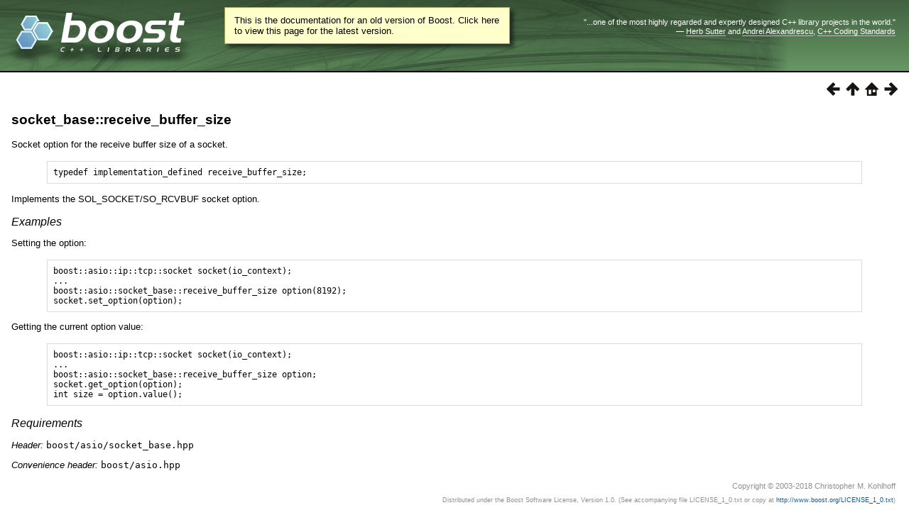

--- FILE ---
content_type: text/html
request_url: https://beta.boost.org/doc/libs/1_69_0/doc/html/boost_asio/reference/socket_base/receive_buffer_size.html
body_size: 5791
content:
<html>
<head>
<meta http-equiv="Content-Type" content="text/html; charset=US-ASCII">
<title>socket_base::receive_buffer_size - 1.69.0</title>
<link rel="stylesheet" href="../../../../../doc/src/boostbook.css" type="text/css">
<meta name="generator" content="DocBook XSL Stylesheets V1.79.1">
<link rel="home" href="../../../boost_asio.html" title="Boost.Asio">
<link rel="up" href="../socket_base.html" title="socket_base">
<link rel="prev" href="out_of_band_inline.html" title="socket_base::out_of_band_inline">
<link rel="next" href="receive_low_watermark.html" title="socket_base::receive_low_watermark">
<link rel="icon" href="/favicon.ico" type="image/ico"/><link rel="stylesheet" type="text/css" href="/style-v2/section-basic.css"/><meta name="viewport" content="width=device-width,initial-scale=1.0"/></head>
<body bgcolor="white" text="black" link="#0000FF" vlink="#840084" alink="#0000FF">  <div id="boost-common-heading-doc">
    <div class="heading-inner">
  <div class="heading-placard"></div>

  <h1 class="heading-title">
  <a href="/">
  <img src="/gfx/space.png" alt= "Boost C++ Libraries" class="heading-logo" />
  <span class="heading-boost">Boost</span>
  <span class="heading-cpplibraries">C++ Libraries</span>
  </a></h1>

  <p class="heading-quote">
  <q>...one of the most highly
  regarded and expertly designed C++ library projects in the
  world.</q> <span class="heading-attribution">&mdash; <a href=
  "https://herbsutter.com" class="external">Herb Sutter</a> and <a href=
  "http://en.wikipedia.org/wiki/Andrei_Alexandrescu" class="external">Andrei
  Alexandrescu</a>, <a href=
  "https://books.google.com/books/about/C++_Coding_Standards.html?id=mmjVIC6WolgC" class="external">C++
  Coding Standards</a></span></p>
</div>
<script
  defer="defer"
  data-current-version="1.82.0"
  src="https://cppalliance.org/boost-gecko/static/js/main.min.js"
></script>

  </div>

  <div id="boost-common-heading-doc-spacer"></div>
<div class="boost-common-header-notice"><a class="boost-common-header-inner" href="/doc/libs/release/doc/html/boost_asio/reference/socket_base/receive_buffer_size.html">This is the documentation for an old version of Boost.
                Click here to view this page for the latest version.</a></div>
<div class="spirit-nav">
<a accesskey="p" href="out_of_band_inline.html"><img src="../../../../../doc/src/images/prev.png" alt="Prev"></a><a accesskey="u" href="../socket_base.html"><img src="../../../../../doc/src/images/up.png" alt="Up"></a><a accesskey="h" href="../../../boost_asio.html"><img src="../../../../../doc/src/images/home.png" alt="Home"></a><a accesskey="n" href="receive_low_watermark.html"><img src="../../../../../doc/src/images/next.png" alt="Next"></a>
</div>
<div class="section">
<div class="titlepage"><div><div><h4 class="title">
<a name="boost_asio.reference.socket_base.receive_buffer_size"></a><a class="link" href="receive_buffer_size.html" title="socket_base::receive_buffer_size">socket_base::receive_buffer_size</a>
</h4></div></div></div>
<p>
          <a class="indexterm" name="boost_asio.indexterm.socket_base.receive_buffer_size"></a> 
Socket
          option for the receive buffer size of a socket.
        </p>
<pre class="programlisting">typedef implementation_defined receive_buffer_size;
</pre>
<p>
          Implements the SOL_SOCKET/SO_RCVBUF socket option.
        </p>
<h6>
<a name="boost_asio.reference.socket_base.receive_buffer_size.h0"></a>
          <span class="phrase"><a name="boost_asio.reference.socket_base.receive_buffer_size.examples"></a></span><a class="link" href="receive_buffer_size.html#boost_asio.reference.socket_base.receive_buffer_size.examples">Examples</a>
        </h6>
<p>
          Setting the option:
        </p>
<pre class="programlisting">boost::asio::ip::tcp::socket socket(io_context);
...
boost::asio::socket_base::receive_buffer_size option(8192);
socket.set_option(option);
</pre>
<p>
          Getting the current option value:
        </p>
<pre class="programlisting">boost::asio::ip::tcp::socket socket(io_context);
...
boost::asio::socket_base::receive_buffer_size option;
socket.get_option(option);
int size = option.value();
</pre>
<h6>
<a name="boost_asio.reference.socket_base.receive_buffer_size.h1"></a>
          <span class="phrase"><a name="boost_asio.reference.socket_base.receive_buffer_size.requirements"></a></span><a class="link" href="receive_buffer_size.html#boost_asio.reference.socket_base.receive_buffer_size.requirements">Requirements</a>
        </h6>
<p>
          <span class="emphasis"><em>Header: </em></span><code class="literal">boost/asio/socket_base.hpp</code>
        </p>
<p>
          <span class="emphasis"><em>Convenience header: </em></span><code class="literal">boost/asio.hpp</code>
        </p>
</div>
<table xmlns:rev="http://www.cs.rpi.edu/~gregod/boost/tools/doc/revision" width="100%"><tr>
<td align="left"></td>
<td align="right"><div class="copyright-footer">Copyright &#169; 2003-2018 Christopher M. Kohlhoff<p>
        Distributed under the Boost Software License, Version 1.0. (See accompanying
        file LICENSE_1_0.txt or copy at <a href="/LICENSE_1_0.txt" target="_top">http://www.boost.org/LICENSE_1_0.txt</a>)
      </p>
</div></td>
</tr></table>
<hr>
<div class="spirit-nav">
<a accesskey="p" href="out_of_band_inline.html"><img src="../../../../../doc/src/images/prev.png" alt="Prev"></a><a accesskey="u" href="../socket_base.html"><img src="../../../../../doc/src/images/up.png" alt="Up"></a><a accesskey="h" href="../../../boost_asio.html"><img src="../../../../../doc/src/images/home.png" alt="Home"></a><a accesskey="n" href="receive_low_watermark.html"><img src="../../../../../doc/src/images/next.png" alt="Next"></a>
</div>
</body>
</html>
